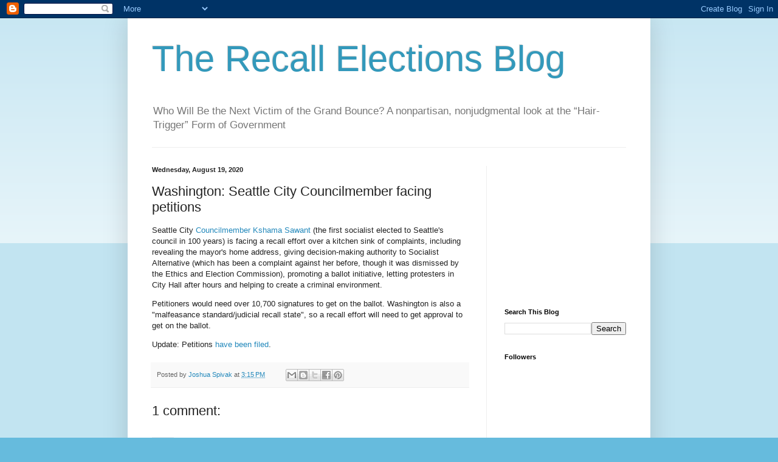

--- FILE ---
content_type: text/html; charset=utf-8
request_url: https://www.google.com/recaptcha/api2/aframe
body_size: 267
content:
<!DOCTYPE HTML><html><head><meta http-equiv="content-type" content="text/html; charset=UTF-8"></head><body><script nonce="JsBNveyIEUZ9fuxtYC-MJw">/** Anti-fraud and anti-abuse applications only. See google.com/recaptcha */ try{var clients={'sodar':'https://pagead2.googlesyndication.com/pagead/sodar?'};window.addEventListener("message",function(a){try{if(a.source===window.parent){var b=JSON.parse(a.data);var c=clients[b['id']];if(c){var d=document.createElement('img');d.src=c+b['params']+'&rc='+(localStorage.getItem("rc::a")?sessionStorage.getItem("rc::b"):"");window.document.body.appendChild(d);sessionStorage.setItem("rc::e",parseInt(sessionStorage.getItem("rc::e")||0)+1);localStorage.setItem("rc::h",'1769662088526');}}}catch(b){}});window.parent.postMessage("_grecaptcha_ready", "*");}catch(b){}</script></body></html>